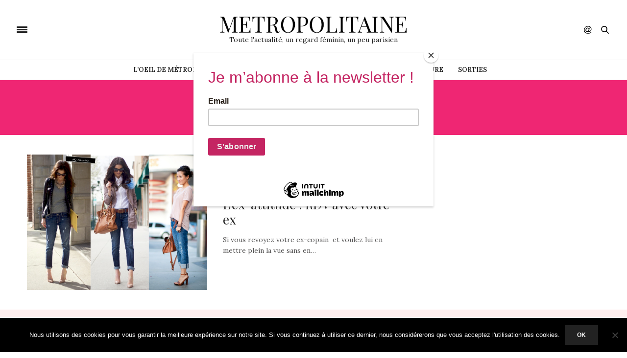

--- FILE ---
content_type: application/javascript
request_url: https://www.metropolitaine.fr/wp-content/themes/thevoux-wp/assets/js/app.min.js?ver=5.0.6.4
body_size: 8391
content:
var menuscroll,skroller;!function(g,v,d){"use strict";var r=g(document),b=g(v),y=g("body"),o=(g(".header:not(.fixed)"),new MobileDetect(v.navigator.userAgent)),_=_||{};TweenMax.defaultEase=Quart.easeOut,TimelineMax.defaultEase=Quart.easeOut,_={init:function(){var e,i=this;function t(){for(e in i)if(i.hasOwnProperty(e)){var t=i[e];void 0!==t.selector&&void 0!==t.init&&0<g(t.selector).length&&t.init()}}"on"===themeajax.settings.page_transition?g(".thb-page-transition-on").animsition({inClass:themeajax.settings.page_transition_style+"-in",outClass:themeajax.settings.page_transition_style+"-out",inDuration:parseInt(themeajax.settings.page_transition_in_speed,10),outDuration:parseInt(themeajax.settings.page_transition_out_speed,10),loading:!1,touchSupport:!1,linkElement:'.animsition-link, a[href]:not([target="_blank"]):not([target=" _blank"]):not([href^="'+themeajax.settings.current_url+'#"]):not([href^="#"]):not([href*="javascript"]):not([href*=".jpg"]):not([href*=".jpeg"]):not([href*=".gif"]):not([href*=".png"]):not([href*=".mov"]):not([href*=".swf"]):not([href*=".mp4"]):not([href*=".flv"]):not([href*=".avi"]):not([href*=".mp3"]):not([href^="mailto:"]):not([class="no-animation"]):not(.ajax_add_to_cart)'}).on("animsition.inEnd",function(){t()}):t()},responsiveNav:{selector:"#wrapper",init:function(){var t=g(this.selector),e=g(".mobile-toggle",".header"),i=g(".click-capture","#content-container"),n=g("#mobile-menu"),o=n.find(".thb-mobile-menu>li>a"),a=n.find(".thb-mobile-menu li>span"),r=g(".quick_search"),s=g(".social_header");e.on("click",function(){return t.toggleClass("open-menu"),!1}),i.add(n.find(".close")).on("click",function(){return t.removeClass("open-menu"),o.find(".sub-menu").hide(),!1}),a.on("click",function(){var t=g(this),e=t.prev("a"),i=n.find("a");return t.parents(".sub-menu").length||i.filter(".active").not(e).removeClass("active").parent("li").find(".sub-menu").eq(0).slideUp(),e.hasClass("active")?e.removeClass("active").parent("li:eq(0)").find(".sub-menu").eq(0).slideUp("200"):e.addClass("active").parent("li:eq(0)").find(".sub-menu").eq(0).slideDown("200"),!1}),r.on("click",function(t){return(t.target.classList.contains("quick_search")||t.target.classList.contains("search_icon"))&&(r.toggleClass("active"),t.stopPropagation()),!1}),s.on("click","i.social_toggle",function(){return s.toggleClass("active"),!1})}},categoryMenu:{selector:".full-menu",init:function(){var t=g(this.selector),e=t.find(".menu-item-has-children"),o=e.filter(".menu-item-mega-parent");e.each(function(){var t=g(this),e=t.find(">.sub-menu,>.thb_mega_menu_holder"),i=t.find(".thb_mega_menu li"),n=t.find(".category-children>.row");i.first().addClass("active"),t.hoverIntent(function(){TweenLite.to(e,.5,{autoAlpha:1,onStart:function(){e.css("display","block")}})},function(){TweenLite.to(e,.5,{autoAlpha:0,onComplete:function(){e.css("display","none")}})}),i.on("hover",function(){var t=g(this),e=t.index();i.removeClass("active"),t.addClass("active"),TweenLite.set(n,{display:"none"}),TweenLite.set(n.filter(":nth-child("+(e+1)+")"),{display:"flex"})})}),t.each(function(){var t=g(this),e=t.parents(".header"),i=d.debounce(function(){t.find(".thb_mega_menu_holder").css({width:function(){return e.hasClass("fixed")?b.outerWidth():e.outerWidth()},left:function(){return e.hasClass("style4")||e.hasClass("style5")||e.hasClass("style6")?-1*(e.find(".full-menu-container").offset().left-e.find(".nav_holder").offset().left):e.hasClass("boxed")?0:e.offset().left}})},30),n=d.debounce(function(){var i=g(".thb-borders").length?g(".thb-borders").css("border-top-width"):0;o.find(".thb_mega_menu_holder").each(function(){var t,e=g(this);e.show(),e.offset().left<=0?t=-1*e.offset().left+parseInt(i,10)+5:e.offset().left+e.outerWidth()>g(v).outerWidth()&&(t=-1*Math.round(e.offset().left+e.outerWidth()-g(v).outerWidth()+parseInt(i,10)+5)),e.hide(),e.css({marginLeft:t+"px"})})},30);"style1"===themeajax.settings.header_submenu_style?b.on("resize.resizeMegaMenu",i).trigger("resize.resizeMegaMenu"):b.on("resize.resizeMegaMenu_style2",n).trigger("resize.resizeMegaMenu_style2")})}},fixedHeader:{selector:".header.fixed",init:function(){var t=this,e=g(t.selector),i=y.hasClass("single-post");b.on("scroll",function(){t.scroll(e,i)}).trigger("scroll")},scroll:function(t,e){var i=b.scrollTop(),n="header--slide",o="header--unslide";400<i?(t.hasClass(o)&&t.removeClass(o),t.hasClass(n)||setTimeout(function(){t.addClass(n)},10)):i<400&&0<i?t.hasClass(n)&&(t.removeClass(n),t.addClass(o)):(t.removeClass(n),t.removeClass(o))}},fullHeightContent:{selector:".full-height-content",init:function(){var t=this,e=g(t.selector);t.control(e),b.resize(d.debounce(function(){t.control(e)},50))},control:function(t){var i=g(".header"),e=g("#wpadminbar"),n=e?e.outerHeight():0;t.each(function(){var t=g(this),e=b.height()-i.outerHeight()-n;t.css("min-height",e)})}},carousel:{selector:".slick",init:function(t){(t||g(this.selector)).each(function(){var i=g(this),t=i.data("columns"),e=!0===i.data("navigation"),n=!0===i.data("autoplay"),o=(i.data("autoplay-speed")&&i.data("autoplay-speed"),!0===i.data("pagination")),a=!!i.data("center")&&i.data("center"),r=!i.data("infinite")||i.data("infinite"),s=!!i.data("vertical")&&i.data("vertical"),l=i.data("asnavfor"),c=y.hasClass("rtl"),d=i.hasClass("center-arrows"),u=i.hasClass("bottom-left-nav"),f="",p="";i.hasClass("bottom-right-nav")&&(f='<span class="arrow-text">'+themeajax.l10n.prev+"</span>",p='<span class="arrow-text">'+themeajax.l10n.next+"</span>",i.append('<div class="bottom-right-nav-arrows"></div>'));var h={dots:o,arrows:e,infinite:r,speed:1e3,centerMode:a,slidesToShow:t,slidesToScroll:1,rtl:c,autoplay:n,slide:":not(.bottom-right-nav-arrows)",centerPadding:"50px",autoplaySpeed:4e3,pauseOnHover:!0,vertical:s,verticalSwiping:s,accessibility:!1,focusOnSelect:!1,prevArrow:'<button type="button" class="slick-nav slick-prev">'+themeajax.svg.prev_arrow+f+"</button>",nextArrow:'<button type="button" class="slick-nav slick-next">'+p+themeajax.svg.next_arrow+"</button>",responsive:[{breakpoint:1024,settings:{slidesToShow:t<3?t:3,centerPadding:"30px"}},{breakpoint:641,settings:{slidesToShow:1,centerPadding:"15px"}}]};l&&g(l).is(":visible")&&(h.asNavFor=l),i.hasClass("bottom-right-nav")&&(h.appendArrows=i.find(".bottom-right-nav-arrows")),(i.hasClass("product-images")||i.data("fade")||i.hasClass("bottom-right-nav"))&&(h.fade=!0),i.hasClass("product-images")&&(h.adaptiveHeight=!0),i.hasClass("product-thumbnails")&&(h.focusOnSelect=!0),i.on("init",function(){(d||u)&&b.trigger("resize.position_arrows")}),d&&b.on("resize.position_arrows",function(){var t=i.find(".post-gallery").length?i.find(".post-gallery"):i.find(".thb-placeholder"),e=Math.round(t.outerHeight()/2);i.find(".slick-nav").css({top:e})}),u&&b.on("resize.position_arrows",function(){var t=g("h1,h2",i.find(".slick-current")).offset().left-i.offset().left;0<t&&(g(".slick-prev",i).css("left",function(){return t+"px"}),g(".slick-next",i).css("left",function(){return t+55+"px"}))}),i.hasClass("featured-style12")&&(h.dotsClass="post-title-bullets",h.customPaging=function(t,e){var i=g(t.$slides[e]),n=i.find(".post-meta").text(),o=i.find("h1").text();return g('<button type="button" class="post" />').html("<span>0"+(e+1)+'</span><div class="thb-post-top"><aside class="post-meta style1">'+n+"</aside></div><h6>"+o+"</h6>")},h.responsive[0].settings.dots=!1,h.responsive[1].settings.dots=!1,i.parents(".full-width-row").length&&i.on("setPosition",function(){var t=i.find(".slick-active .row.max_width"),e=b.width()-(t.offset().left+t.outerWidth())+15;i.find(".post-title-bullets").css("right",e+"px")})),i.find(".wp-post-image").on("lazyloaded",function(){d&&b.trigger("resize.position_arrows")}),i.slick(h)})}},masonry:{selector:".masonry",init:function(){g(this.selector).each(function(){var n=g(this),o=(n.children(".columns"),g(n.data("loadmore"))),t="thb_postajax_"+n.data("rand"),a=o.text(),e=v[t].columns,i=v[t].style,r=v[t].loop,s=v[t].count,l=2,c={y:0,opacity:1};n.imagesLoaded(function(){n.on("layoutComplete",function(t,e){var i=d.map(e,"element");b.scroll(d.debounce(function(){(e=g(i).filter(":in-viewport").filter(function(){return void 0===g(this).data("thb-in-viewport")}))&&(e.data("thb-in-viewport",!0),TweenMax.staggerTo(e.find(".post"),.5,c,.1,function(){e.data("thb-in-viewport",!0)}))},20)).trigger("scroll")}).isotope({itemSelector:".columns",transitionDuration:0,hiddenStyle:{},visibleStyle:{}}),o.on("click",function(){return o.text(themeajax.l10n.loading).addClass("loading"),g.post(themeajax.url,{action:"thb_ajax",loop:r,columns:e,style:i,page:l},function(t){l++;var e=g.parseHTML(g.trim(t)),i=e?e.length:0;""===t||"undefined"===t||"No More Posts"===t||"No $args array created"===t?o.text(themeajax.l10n.nomore).removeClass("loading").off("click"):g(e).imagesLoaded(function(){g(e).appendTo(n).hide(),n.isotope("appended",g(e)),g(e).show(),TweenMax.staggerTo(g(e).find(".post"),.5,c,.1),v.skroller&&v.skroller.refresh(),_.shareArticleDetail.init(),i<s?o.text(themeajax.l10n.nomore).removeClass("loading"):o.text(a).removeClass("loading")}),g(document.body).trigger("thb_after_masonry_load")}),!1})})})}},freeScroll:{selector:".thb-freescroll",init:function(){var t=g(this.selector);t.each(function(){var e=g(this);e.flickity({prevNextButtons:!1,wrapAround:!0,pageDots:!1,freeScroll:!0,adaptiveHeight:!0,imagesLoaded:!0});var i=e.data("flickity");function n(){i.x--,i.integratePhysics(),i.settle(i.x),i.paused||(i.raf=v.requestAnimationFrame(n))}i.paused=!0,t.on("mouseenter",function(){o.mobile()||o.tablet()||(i.paused=!0)}).on("mouseleave",function(){o.mobile()||o.tablet()||(i.paused=!1,n())}),b.on("scroll.flkty",function(t){e.is(":in-viewport")?i.paused&&(i.paused=!1,n()):i.paused=!0}).trigger("scroll.flkty")})}},commentToggle:{selector:".comment-button",init:function(){var t=g(this.selector,".expanded-comments-off");t.next(".commentlist_container");t.on("click",function(){return t.hasClass("toggled")?t.removeClass("toggled"):t.addClass("toggled"),!1}),g(this.selector,".expanded-comments-on").on("click",function(){return!1})},open:function(){g(this.selector).addClass("toggled")}},shareArticleDetail:{selector:".share-article, .share-article-loop",init:function(){var t=g(this.selector),e=t.find(".social");e.data("pin-no-hover",!0),e.on("click",function(){var t=screen.width/2-320,e=screen.height/2-220-100;return v.open(g(this).attr("href"),"mywin","left="+t+",top="+e+",width=640,height=440,toolbar=0"),!1}),t.find(".comment").on("click",function(){var t=g(this).parents(".post-detail-row").find("#comments");if(t.length){var e=g("#wpadminbar").outerHeight(),i=t.offset().top-100-e;return TweenMax.to(v,b.height()/500,{scrollTo:{y:i,autoKill:!1},onComplete:function(){_.commentToggle.open(),_.fixedPosition.init()}}),!1}return v.location=g(this).attr("href"),!1})}},skrollr:{selector:".parallax_bg, .single-post",init:function(){var t={forceHeight:!1,easing:"outCubic",mobileCheck:function(){return!1},render:function(){void 0!==v.vcParallaxSkroll&&vcParallaxSkroll&&vcParallaxSkroll.refresh()}};v.skroller=skrollr.init(t)}},custom_scroll:{selector:".custom_scroll",init:function(){new PerfectScrollbar(this.selector)}},magnificImage:{selector:'[rel="mfp"], [rel="magnific"]',init:function(){var t;g(this.selector).each(function(){t=g(this).hasClass("video")?"iframe":"image",g(this).magnificPopup({type:t,fixedContentPos:!1,closeBtnInside:!1,closeMarkup:'<button title="%title%" class="mfp-close"><span>×</span> '+themeajax.l10n.close+"</button>",mainClass:"mfp-zoom-in",removalDelay:400,image:{verticalFit:!0,titleSrc:function(t){return t.el.attr("title")}},callbacks:{imageLoadComplete:function(){var t=this;d.delay(function(){t.wrap.addClass("mfp-image-loaded")},10)},beforeOpen:function(){this.st.image.markup=this.st.image.markup.replace("mfp-figure","mfp-figure mfp-with-anim")}}})})}},magnificInline:{selector:'[rel="inline"]',init:function(){g(this.selector).each(function(){g(this).data("class")&&g(this).data("class");g(this).magnificPopup({type:"inline",fixedContentPos:!1,closeBtnInside:!1,mainClass:"mfp-zoom-in",removalDelay:400,closeMarkup:'<button title="%title%" class="mfp-close"><span>×</span> '+themeajax.l10n.close+"</button>",callbacks:{imageLoadComplete:function(){var t=this;d.delay(function(){t.wrap.addClass("mfp-image-loaded")},10)},beforeOpen:function(){this.st.image.markup=this.st.image.markup.replace("mfp-figure","mfp-figure mfp-with-anim")}}})})}},magnificGallery:{selector:'[rel="gallery"], .post-content .gallery',init:function(){g(this.selector).each(function(){g(this).magnificPopup({delegate:"a",type:"image",mainClass:"mfp-zoom-in",removalDelay:400,closeBtnInside:!1,fixedContentPos:!1,overflowY:"scroll",closeMarkup:'<button title="%title%" class="mfp-close"><span>×</span> '+themeajax.l10n.close+"</button>",gallery:{enabled:!0,arrowMarkup:'<button title="%title%" type="button" class="mfp-arrow mfp-arrow-%dir% mfp-prevent-close thb-animated-arrow circular">'+themeajax.svg.prev_arrow+"</button>"},image:{verticalFit:!0,titleSrc:function(t){return t.el.attr("alt")}},callbacks:{imageLoadComplete:function(){var t=this;d.delay(function(){t.wrap.addClass("mfp-image-loaded")},10)},beforeOpen:function(){this.st.image.markup=this.st.image.markup.replace("mfp-figure","mfp-figure mfp-with-anim")},open:function(){g.magnificPopup.instance.next=function(){var t=this;t.wrap.removeClass("mfp-image-loaded"),setTimeout(function(){g.magnificPopup.proto.next.call(t)},125)},g.magnificPopup.instance.prev=function(){var t=this;this.wrap.removeClass("mfp-image-loaded"),setTimeout(function(){g.magnificPopup.proto.prev.call(t)},125)}}}})})}},lightboxGallery:{selector:".gallery-link",init:function(){g(this.selector).each(function(){var t=g(this),e=[];g(t.attr("href")).find(".post-gallery-content").each(function(){e.push({src:g(this)})}),t.on("click",function(){return g.magnificPopup.open({mainClass:"mfp-zoom-in post-gallery-lightbox",alignTop:!0,closeBtnInside:!0,items:e,removalDelay:400,overflowY:"hidden",gallery:{enabled:!0},closeMarkup:'<button title="%title%" class="mfp-close"></button>',callbacks:{imageLoadComplete:function(){var t=this;d.delay(function(){t.wrap.addClass("mfp-image-loaded")},10)},beforeOpen:function(){this.st.image.markup=this.st.image.markup.replace("mfp-figure","mfp-figure mfp-with-anim")},open:function(){g(".lightbox-close").on("click",function(){return g.magnificPopup.instance.close(),!1}),g(".thb-gallery-arrow.prev").on("click",function(){return g.magnificPopup.instance.prev(),!1}),g(".thb-gallery-arrow.next").on("click",function(){return g.magnificPopup.instance.next(),!1}),g.magnificPopup.instance.next=function(){var t=this;t.wrap.removeClass("mfp-image-loaded"),setTimeout(function(){g.magnificPopup.proto.next.call(t)},125)},g.magnificPopup.instance.prev=function(){var t=this;this.wrap.removeClass("mfp-image-loaded"),setTimeout(function(){g.magnificPopup.proto.prev.call(t)},125)}},close:function(){g(".thb-gallery-arrow.prev").off("click"),g(".thb-gallery-arrow.next").off("click")}}}),!1})})}},overlay:{selector:".panr",init:function(t){var e=g(this.selector);(t?t.find(this.selector):e).each(function(){var t=g(this);t.find("img").panr({moveTarget:t,scaleDuration:1,sensitivity:10,scaleTo:1.1,panDuration:2})})}},thb_3dImg:{selector:".thb_3dimg",init:function(t){var e=g(this.selector);(t?t.find(this.selector):e).thb_3dImg()}},articleScroll:{selector:"#infinite-article",pagetitle:g("#page-title"),org_post_url:v.location.href,org_post_title:document.title,init:function(){var t=this,u=g(t.selector),e=u.data("infinite"),f=u.find(".post-detail:first-child").data("id"),p=f,h=!1,i=g("#footer").outerHeight()+g("#subfooter").outerHeight(),n=themeajax.settings.infinite_count,m=0,o=d.debounce(function(){t.location_change()},10),a=d.debounce(function(){(!n||m<parseInt(n,10))&&b.scrollTop()>=r.height()-b.height()-i-200&&!1===h&&f===p&&(u.addClass("thb-loading"),g.ajax(themeajax.url,{method:"POST",data:{action:"thb_infinite_ajax",post_id:p},beforeSend:function(){h=!(f=null)},success:function(t){m++,h=!1;var e,i,n,o,a,r=g.parseHTML(t),s=g(r).find(".adsbygoogle"),l=g(r).find(".twitter-tweet, .twitter-timeline"),c=g(r).find(".instagram-media");if(u.removeClass("thb-loading"),r){if(f=g(r).find(".post-detail").data("id"),p=f,g(r).appendTo(u).hide().imagesLoaded(function(){g(r).show(),_.carousel.init(g(r).find(".slick")),_.fixedPosition.init(g(r).find(".fixed-me")),v.skroller&&v.skroller.refresh(),_.shareArticleDetail.init(),_.lightboxGallery.init(),_.magnificGallery.init(),_.selectionShare.init(),_.animation.init()}),void 0!==v.instgrm)v.instgrm.Embeds.process();else if(c.length&&void 0===v.instgrm){var d=document.createElement("script");d.src="//platform.instagram.com/en_US/embeds.js",d.onload=function(){v.instgrm.Embeds.process()},y.append(d)}void 0!==v.twttr?twttr.widgets.load(document.getElementById("infinite-article")):l.length&&void 0===v.twttr&&(v.twttr=(e=document,i="twitter-wjs",o=e.getElementsByTagName("script")[0],a=v.twttr||{},e.getElementById(i)||((n=e.createElement("script")).id=i,n.src="https://platform.twitter.com/widgets.js",o.parentNode.insertBefore(n,o),a._e=[],a.ready=function(t){a._e.push(t)}),a)),void 0!==v.addthis&&addthis.toolbox(),void 0!==v.atnt&&v.atnt(),void 0!==v.googletag&&googletag.pubads().refresh(),void 0!==v.adsbygoogle&&s.length&&s.each(function(){(adsbygoogle=v.adsbygoogle||[]).push({})}),"undefined"!=typeof FB&&FB.init({status:!0,cookie:!0,xfbml:!0}),g(document.body).trigger("thb_after_infinite_load")}else f=null}}))},50);"on"===e?(b.scroll(o),b.scroll(a)):b.scroll(function(){t.borderWidth(g(".post-detail-row").offset().top,g(".post-detail-row").outerHeight(!0))})},location_change:function(){var t,e,i=this,l=(g(i.selector),b.scrollTop()),c=l+b.height(),d=[];if(g(".post-detail-row").each(function(){var t,e=g(this),i=e.find(".post-detail"),n=i.data("id"),o=e.offset().top,a=e.outerHeight(!0),r=i.data("url"),s=i.find(".post-title h1").text();t=o+a,o<l&&c<t?d.push({id:n,top:o,bottom:t,post_url:r,post_title:s,alength:a}):l<o&&o<c?d.push({id:n,top:o,bottom:t,post_url:r,post_title:s,alength:a}):l<t&&t<c&&d.push({id:n,top:o,bottom:t,post_url:r,post_title:s,alength:a})}),0===d.length)e=i.org_post_url,t=i.org_post_title;else if(1===d.length){var n=d.pop();e=n.post_url,t=n.post_title,i.borderWidth(n.top,n.alength)}else e=d[0].post_url,t=d[0].post_title,i.borderWidth(d[0].top,d[0].alength);i.updateURL(e,t)},updateURL:function(t,e){v.location.href!==t&&(""!==t&&(history.replaceState(null,null,t),document.title=e,this.pagetitle.html(e)),this.updateGA(t))},updateGA:function(t){if("undefined"!=typeof _gaq)_gaq.push(["_trackPageview",t]);else if("undefined"!=typeof ga){var e=/.+?\:\/\/.+?(\/.+?)(?:#|\?|$)/.exec(t)[1];ga("send","pageview",e)}void 0!==v.reinvigorate&&void 0!==v.reinvigorate.ajax_track&&reinvigorate.ajax_track(t),"undefined"!=typeof googletag&&googletag.pubads().refresh()},borderWidth:function(t,e){var i=(b.scrollTop()-t+(g(".header.fixed").outerHeight()+g("#wpadminbar").outerHeight()))/e;g(".progress",".header").css({width:100*i+"%"})}},videoPlaylist:{selector:".video_playlist",init:function(){g(this.selector).each(function(){var n=g(this),o=n.find(".video-side");n.find(".video_play").on("click",function(){var t=g(this),e=t.data("video-url"),i=t.data("post-id");return t.hasClass("video-active")||(n.find(".video_play").removeClass("video-active"),n.find('.video_play[data-video-url="'+e+'"]').addClass("video-active"),o.addClass("thb-loading"),g.post(themeajax.url,{action:"thb-parse-embed",post_ID:i,shortcode:"[embed]"+e+"[/embed]"},function(t){t.success&&o.html(t.data.body),o.removeClass("thb-loading")})),!1})})}},postGridAjaxify:{selector:".ajaxify-pagination",init:function(){var a=g(this.selector);a.data("initialized",!0);var r=v.History,s=v.document;if(!r.enabled)return!1;var l=r.getRootUrl();g.fn.ajaxify=d.debounce(function(){var t=g(this);return t.find(".page-numbers").on("click",function(t){var e=g(this),i=e.attr("href"),n=e.attr("title")||null;return!(2!==t.which&&!t.metaKey)||(r.pushState(null,n,i),t.preventDefault(),!1)}),t},50),a.ajaxify(),g(v).bind("statechange",function(){var n=r.getState().url,o=n.replace(l,""),t=g("#wpadminbar"),e=t?t.outerHeight():0,i=g(".header.fixed").length?g(".header.fixed").outerHeight():0;a.addClass("thb-loading"),jQuery("html, body").animate({scrollTop:a.offset().top-e-i-30},800),g.post(n,function(t){var e=g.parseHTML(t),i=g(e).find(".ajaxify-pagination");if(!i)return s.location.href=n,!1;a.stop(!0,!0),a.html(i).ajaxify().animate({opacity:1},500,"linear",function(){a.removeClass("thb-loading"),_.shareArticleDetail.init(),g(s.body).trigger("thb_after_pagination_load")}),void 0!==v.pageTracker&&v.pageTracker._trackPageview(o),void 0!==v.reinvigorate&&void 0!==v.reinvigorate.ajax_track&&reinvigorate.ajax_track(n)})})}},selectionShare:{selector:".thb-selectionSharer",init:function(){g(this.selector);g(".post-content *").thbSelectionSharer()}},retinaJS:{selector:"img.retina_size",init:function(){g(this.selector).each(function(){g(this).attr("width",function(){return g(this).attr("width")/2}).addClass("retina_active")})}},writeFirst:{selector:".write_first",init:function(){g(this.selector).on("click",function(){var t=g(".woocommerce-tabs").offset().top-g("#wpadminbar").outerHeight()-g(".header.fixed").outerHeight();return g(".reviews_tab a").trigger("click"),TweenMax.to(v,b.height()/500,{scrollTo:{y:t,autoKill:!1}}),!1})}},contact:{selector:".contact_map:not(.disabled)",init:function(){var m=this;g(m.selector).each(function(){var u,t=g(this),e=t.data("map-zoom"),i=t.data("map-style"),n=t.data("map-type"),o=t.data("pan-control"),a=t.data("zoom-control"),r=t.data("maptype-control"),s=t.data("scale-control"),l=t.data("streetview-control"),f=t.find(".thb-location"),p=new google.maps.LatLngBounds,c={center:{lat:-34.397,lng:150.644},styles:i,zoom:e,draggable:!("ontouchend"in document),scrollwheel:!1,panControl:o,zoomControl:a,mapTypeControl:r,scaleControl:s,streetViewControl:l,mapTypeId:n},h=new google.maps.Map(t[0],c);h.addListener("tilesloaded",function(){u||(f.each(function(t){var e=g(this).data("option"),i=e.latitude,n=e.longitude,o=new google.maps.LatLng(i,n),a=e.marker_image,r=e.marker_size,s=e.retina_marker,l=e.marker_title,c=e.marker_description,d=new Image;p.extend(o),d.src=a,g(d).on("load",function(){m.setMarkers(t,f.length,h,i,n,a,r,l,c,s)}),u=!0}),0<e?(h.setCenter(p.getCenter()),h.setZoom(e)):(h.setCenter(p.getCenter()),h.fitBounds(p)))}),b.on("resize",d.debounce(function(){h.setCenter(p.getCenter())},50))})},setMarkers:function(t,e,a,r,s,l,c,d,u,f){setTimeout(function(t){var e=l.toLowerCase().split(".");e=e[e.length-1],(g.inArray(e,["svg"])||f)&&(l=new google.maps.MarkerImage(l,null,null,null,new google.maps.Size(c[0]/2,c[1]/2)));var i=new google.maps.Marker({position:new google.maps.LatLng(r,s),map:a,animation:google.maps.Animation.DROP,icon:l,optimized:!1}),n="<h3>"+d+"</h3><div>"+u+"</div>",o=new google.maps.InfoWindow({content:n});i.addListener("click",function(){o.open(a,i)})},250*t,t)}},fixedPosition:{selector:".fixed-me",init:function(t){var e=t||g(this.selector),i=g("#wpadminbar"),n=i?i.outerHeight():0;e.each(function(){var t=g(this),e=g(".header.fixed").outerHeight()+20;t.after('<div class="sticky-content-spacer"/>'),t.stick_in_parent({offset_top:e+n,spacer:".sticky-content-spacer"}),t.find(".thb-lazyload").on("lazyloaded",function(){g(document.body).trigger("sticky_kit:recalc")})}),b.resize(d.debounce(function(){g(document.body).trigger("sticky_kit:recalc")},10)),b.scroll(d.debounce(function(){g(document.body).trigger("sticky_kit:recalc")},50))}},animation:{selector:".animation",init:function(){var t=this,e=g(t.selector);b.on("scroll.thb-animation",function(){t.control(e,!0)}).trigger("scroll.thb-animation")},container:function(t){var e=g(this.selector,t);this.control(e,!1)},control:function(t,e){var i=0;(e?t.filter(":in-viewport"):t).each(function(){var t=g(this);!0!==t.data("thb-animated")&&(t.data("thb-animated",!0),TweenMax.to(t,.5,{autoAlpha:1,x:0,y:0,z:0,rotationZ:"0deg",rotationX:"0deg",rotationY:"0deg",delay:.15*i})),i++})}},newsletter:{selector:".newsletter-form",init:function(){var i=g(this.selector);i.on("submit",function(){return g.post(themeajax.url,{action:"thb_subscribe_emails",email:i.find(".widget_subscribe").val()},function(t){var e=g.parseHTML(g.trim(t));i.next(".result").html(e).fadeIn(200).delay(3e3).fadeOut(200)}),!1})}},toTop:{selector:"#scroll_totop",init:function(){var t=this;g(t.selector).on("click",function(){return TweenMax.to(v,1,{scrollTo:{y:0,autoKill:!1}}),!1}),b.scroll(d.debounce(function(){t.control()},50))},control:function(){var t=g(this.selector);300<b.scrollTop()?TweenMax.to(t,.2,{autoAlpha:1}):TweenMax.to(t,.2,{autoAlpha:0})}},quantity:{selector:"div.quantity",init:function(){g(this.selector);g("div.quantity:not(.buttons_added), td.quantity:not(.buttons_added)").addClass("buttons_added").append('<input type="button" value="+" class="plus" />').prepend('<input type="button" value="-" class="minus" />').end().find('input[type="number"]').attr("type","text"),r.on("click",".plus, .minus",function(){var t=g(this).closest(".quantity").find(".qty"),e=parseFloat(t.val()),i=parseFloat(t.attr("max")),n=parseFloat(t.attr("min")),o=t.attr("step");e&&""!==e&&"NaN"!==e||(e=0),""!==i&&"NaN"!==i||(i=""),""!==n&&"NaN"!==n||(n=0),"any"!==o&&""!==o&&void 0!==o&&"NaN"!==parseFloat(o)||(o=1),g(this).is(".plus")?i&&(i===e||i<e)?t.val(i):t.val(e+parseFloat(o)):n&&(n===e||e<n)?t.val(n):0<e&&t.val(e-parseFloat(o)),t.trigger("change")})}},updateCart:{selector:".quick_cart",init:function(){g(this.selector);y.bind("added_to_cart",_.updateCart.update_cart_dropdown)},update_cart_dropdown:function(t){y.hasClass("woocommerce-cart")?location.reload():g(".quick_cart").trigger("click")}},shop:{selector:".products .product",init:function(){g(this.selector).each(function(){g(this).find(".add_to_cart_button").on("click",function(){""!==g(this).data("added-text")&&g(this).text(g(this).data("added-text"))})})}},variations:{selector:"form.variations_form",init:function(){var t=g(this.selector),i=g("#product-images"),n=g("#product-thumbnails"),e=g(".first img",i).attr("src"),o=g(".first img",n).attr("src");t.on("show_variation",function(t,e){e.hasOwnProperty("image")&&e.image.src&&(g(".first img",i).attr("src",e.image.src).attr("srcset",""),g(".first img",n).attr("src",e.image.thumb_src).attr("srcset",""),i.hasClass("slick-initialized")&&i.slick("slickGoTo",0))}).on("reset_image",function(){g(".first img",i).attr("src",e).attr("srcset",""),g(".first img",n).attr("src",o).attr("srcset","")})}},login_register:{selector:"#customer_login",init:function(){var t=g("#create-account"),e=g("#login-account");t.on("click",function(){return TweenMax.fromTo(g(".login-container"),.2,{opacity:1,display:"block",y:0},{opacity:0,display:"none",y:50,onComplete:function(){TweenMax.fromTo(g(".register-container"),.2,{opacity:0,display:"none",y:50},{opacity:1,display:"block",y:0})}}),!1}),e.on("click",function(){return TweenMax.fromTo(g(".register-container"),.2,{opacity:1,display:"block",y:0},{opacity:0,display:"none",y:50,onComplete:function(){TweenMax.fromTo(g(".login-container"),.2,{opacity:0,display:"none",y:50},{opacity:1,display:"block",y:0})}}),!1})}}},r.ready(function(){g("#vc_inline-anchor").length?b.on("vc_reload",function(){_.init()}):_.init()})}(jQuery,this,_);